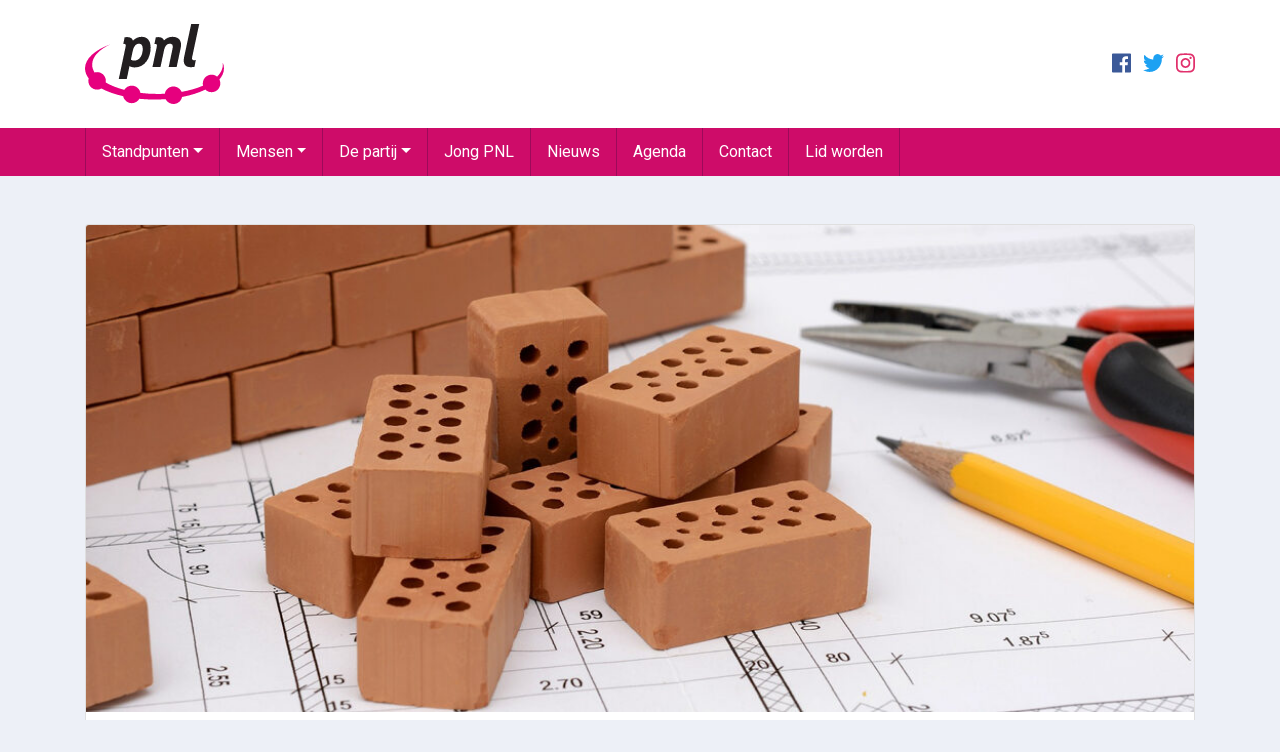

--- FILE ---
content_type: text/html; charset=UTF-8
request_url: https://www.pnllaarbeek.nl/nieuws/thema-avond-wonen-in-laarbeek/
body_size: 10667
content:
<!doctype html>
<html lang="en">

<head>
    <meta charset="utf-8">
    <meta name="viewport" content="width=device-width, initial-scale=1, shrink-to-fit=no">

    <meta name='robots' content='index, follow, max-image-preview:large, max-snippet:-1, max-video-preview:-1' />
	<style>img:is([sizes="auto" i], [sizes^="auto," i]) { contain-intrinsic-size: 3000px 1500px }</style>
	
	<!-- This site is optimized with the Yoast SEO plugin v25.9 - https://yoast.com/wordpress/plugins/seo/ -->
	<title>Thema-avond ‘Wonen in Laarbeek’ - PNL</title>
	<link rel="canonical" href="https://www.pnllaarbeek.nl/nieuws/thema-avond-wonen-in-laarbeek/" />
	<meta property="og:locale" content="nl_NL" />
	<meta property="og:type" content="article" />
	<meta property="og:title" content="Thema-avond ‘Wonen in Laarbeek’ - PNL" />
	<meta property="og:description" content="Tijdens de thematische raadsvergadering ‘Wonen in Laarbeek’ van dinsdagavond 22 juni zijn geen hele bijzondere nieuwe ideeën of meningen naar boven gekomen. De avond startte met een inleiding door woCom over het systeem van woningtoewijzing. Onder andere de (beperkte) wettelijke mogelijkheden hierbij kwamen aan de orde. Hierna was er een toelichting door de verantwoordelijk wethouder [&hellip;]" />
	<meta property="og:url" content="https://www.pnllaarbeek.nl/nieuws/thema-avond-wonen-in-laarbeek/" />
	<meta property="og:site_name" content="PNL" />
	<meta property="article:published_time" content="2021-06-22T20:01:31+00:00" />
	<meta property="article:modified_time" content="2021-06-22T20:02:52+00:00" />
	<meta property="og:image" content="https://www.pnllaarbeek.nl/wp-content/uploads/2021/06/2021-06-22-Wonen.jpg" />
	<meta property="og:image:width" content="1080" />
	<meta property="og:image:height" content="608" />
	<meta property="og:image:type" content="image/jpeg" />
	<meta name="author" content="Ronnie" />
	<meta name="twitter:card" content="summary_large_image" />
	<meta name="twitter:label1" content="Geschreven door" />
	<meta name="twitter:data1" content="Ronnie" />
	<meta name="twitter:label2" content="Geschatte leestijd" />
	<meta name="twitter:data2" content="1 minuut" />
	<script type="application/ld+json" class="yoast-schema-graph">{"@context":"https://schema.org","@graph":[{"@type":"WebPage","@id":"https://www.pnllaarbeek.nl/nieuws/thema-avond-wonen-in-laarbeek/","url":"https://www.pnllaarbeek.nl/nieuws/thema-avond-wonen-in-laarbeek/","name":"Thema-avond ‘Wonen in Laarbeek’ - PNL","isPartOf":{"@id":"https://www.pnllaarbeek.nl/#website"},"primaryImageOfPage":{"@id":"https://www.pnllaarbeek.nl/nieuws/thema-avond-wonen-in-laarbeek/#primaryimage"},"image":{"@id":"https://www.pnllaarbeek.nl/nieuws/thema-avond-wonen-in-laarbeek/#primaryimage"},"thumbnailUrl":"https://www.pnllaarbeek.nl/wp-content/uploads/2021/06/2021-06-22-Wonen.jpg","datePublished":"2021-06-22T20:01:31+00:00","dateModified":"2021-06-22T20:02:52+00:00","author":{"@id":"https://www.pnllaarbeek.nl/#/schema/person/a9c5c69226447de6e5cc556491b96c64"},"breadcrumb":{"@id":"https://www.pnllaarbeek.nl/nieuws/thema-avond-wonen-in-laarbeek/#breadcrumb"},"inLanguage":"nl-NL","potentialAction":[{"@type":"ReadAction","target":["https://www.pnllaarbeek.nl/nieuws/thema-avond-wonen-in-laarbeek/"]}]},{"@type":"ImageObject","inLanguage":"nl-NL","@id":"https://www.pnllaarbeek.nl/nieuws/thema-avond-wonen-in-laarbeek/#primaryimage","url":"https://www.pnllaarbeek.nl/wp-content/uploads/2021/06/2021-06-22-Wonen.jpg","contentUrl":"https://www.pnllaarbeek.nl/wp-content/uploads/2021/06/2021-06-22-Wonen.jpg","width":1080,"height":608},{"@type":"BreadcrumbList","@id":"https://www.pnllaarbeek.nl/nieuws/thema-avond-wonen-in-laarbeek/#breadcrumb","itemListElement":[{"@type":"ListItem","position":1,"name":"Home","item":"https://www.pnllaarbeek.nl/"},{"@type":"ListItem","position":2,"name":"Nieuws","item":"https://www.pnllaarbeek.nl/nieuws/"},{"@type":"ListItem","position":3,"name":"Thema-avond ‘Wonen in Laarbeek’"}]},{"@type":"WebSite","@id":"https://www.pnllaarbeek.nl/#website","url":"https://www.pnllaarbeek.nl/","name":"PNL","description":"Vier kernen, één partij","potentialAction":[{"@type":"SearchAction","target":{"@type":"EntryPoint","urlTemplate":"https://www.pnllaarbeek.nl/?s={search_term_string}"},"query-input":{"@type":"PropertyValueSpecification","valueRequired":true,"valueName":"search_term_string"}}],"inLanguage":"nl-NL"},{"@type":"Person","@id":"https://www.pnllaarbeek.nl/#/schema/person/a9c5c69226447de6e5cc556491b96c64","name":"Ronnie","image":{"@type":"ImageObject","inLanguage":"nl-NL","@id":"https://www.pnllaarbeek.nl/#/schema/person/image/","url":"https://secure.gravatar.com/avatar/25736b3179af423ede6bd058a44dcb35fcbcc18ae4952e8e68abf62595bf01e4?s=96&d=mm&r=g","contentUrl":"https://secure.gravatar.com/avatar/25736b3179af423ede6bd058a44dcb35fcbcc18ae4952e8e68abf62595bf01e4?s=96&d=mm&r=g","caption":"Ronnie"}}]}</script>
	<!-- / Yoast SEO plugin. -->


<link rel='dns-prefetch' href='//www.googletagmanager.com' />
<link rel='dns-prefetch' href='//use.fontawesome.com' />
<link rel='dns-prefetch' href='//cdnjs.cloudflare.com' />
<link rel='dns-prefetch' href='//fonts.googleapis.com' />
<link rel="alternate" type="application/rss+xml" title="PNL &raquo; Thema-avond ‘Wonen in Laarbeek’ reacties feed" href="https://www.pnllaarbeek.nl/nieuws/thema-avond-wonen-in-laarbeek/feed/" />
<script type="text/javascript">
/* <![CDATA[ */
window._wpemojiSettings = {"baseUrl":"https:\/\/s.w.org\/images\/core\/emoji\/16.0.1\/72x72\/","ext":".png","svgUrl":"https:\/\/s.w.org\/images\/core\/emoji\/16.0.1\/svg\/","svgExt":".svg","source":{"concatemoji":"https:\/\/www.pnllaarbeek.nl\/wp-includes\/js\/wp-emoji-release.min.js?ver=6.8.3"}};
/*! This file is auto-generated */
!function(s,n){var o,i,e;function c(e){try{var t={supportTests:e,timestamp:(new Date).valueOf()};sessionStorage.setItem(o,JSON.stringify(t))}catch(e){}}function p(e,t,n){e.clearRect(0,0,e.canvas.width,e.canvas.height),e.fillText(t,0,0);var t=new Uint32Array(e.getImageData(0,0,e.canvas.width,e.canvas.height).data),a=(e.clearRect(0,0,e.canvas.width,e.canvas.height),e.fillText(n,0,0),new Uint32Array(e.getImageData(0,0,e.canvas.width,e.canvas.height).data));return t.every(function(e,t){return e===a[t]})}function u(e,t){e.clearRect(0,0,e.canvas.width,e.canvas.height),e.fillText(t,0,0);for(var n=e.getImageData(16,16,1,1),a=0;a<n.data.length;a++)if(0!==n.data[a])return!1;return!0}function f(e,t,n,a){switch(t){case"flag":return n(e,"\ud83c\udff3\ufe0f\u200d\u26a7\ufe0f","\ud83c\udff3\ufe0f\u200b\u26a7\ufe0f")?!1:!n(e,"\ud83c\udde8\ud83c\uddf6","\ud83c\udde8\u200b\ud83c\uddf6")&&!n(e,"\ud83c\udff4\udb40\udc67\udb40\udc62\udb40\udc65\udb40\udc6e\udb40\udc67\udb40\udc7f","\ud83c\udff4\u200b\udb40\udc67\u200b\udb40\udc62\u200b\udb40\udc65\u200b\udb40\udc6e\u200b\udb40\udc67\u200b\udb40\udc7f");case"emoji":return!a(e,"\ud83e\udedf")}return!1}function g(e,t,n,a){var r="undefined"!=typeof WorkerGlobalScope&&self instanceof WorkerGlobalScope?new OffscreenCanvas(300,150):s.createElement("canvas"),o=r.getContext("2d",{willReadFrequently:!0}),i=(o.textBaseline="top",o.font="600 32px Arial",{});return e.forEach(function(e){i[e]=t(o,e,n,a)}),i}function t(e){var t=s.createElement("script");t.src=e,t.defer=!0,s.head.appendChild(t)}"undefined"!=typeof Promise&&(o="wpEmojiSettingsSupports",i=["flag","emoji"],n.supports={everything:!0,everythingExceptFlag:!0},e=new Promise(function(e){s.addEventListener("DOMContentLoaded",e,{once:!0})}),new Promise(function(t){var n=function(){try{var e=JSON.parse(sessionStorage.getItem(o));if("object"==typeof e&&"number"==typeof e.timestamp&&(new Date).valueOf()<e.timestamp+604800&&"object"==typeof e.supportTests)return e.supportTests}catch(e){}return null}();if(!n){if("undefined"!=typeof Worker&&"undefined"!=typeof OffscreenCanvas&&"undefined"!=typeof URL&&URL.createObjectURL&&"undefined"!=typeof Blob)try{var e="postMessage("+g.toString()+"("+[JSON.stringify(i),f.toString(),p.toString(),u.toString()].join(",")+"));",a=new Blob([e],{type:"text/javascript"}),r=new Worker(URL.createObjectURL(a),{name:"wpTestEmojiSupports"});return void(r.onmessage=function(e){c(n=e.data),r.terminate(),t(n)})}catch(e){}c(n=g(i,f,p,u))}t(n)}).then(function(e){for(var t in e)n.supports[t]=e[t],n.supports.everything=n.supports.everything&&n.supports[t],"flag"!==t&&(n.supports.everythingExceptFlag=n.supports.everythingExceptFlag&&n.supports[t]);n.supports.everythingExceptFlag=n.supports.everythingExceptFlag&&!n.supports.flag,n.DOMReady=!1,n.readyCallback=function(){n.DOMReady=!0}}).then(function(){return e}).then(function(){var e;n.supports.everything||(n.readyCallback(),(e=n.source||{}).concatemoji?t(e.concatemoji):e.wpemoji&&e.twemoji&&(t(e.twemoji),t(e.wpemoji)))}))}((window,document),window._wpemojiSettings);
/* ]]> */
</script>
<style id='wp-emoji-styles-inline-css' type='text/css'>

	img.wp-smiley, img.emoji {
		display: inline !important;
		border: none !important;
		box-shadow: none !important;
		height: 1em !important;
		width: 1em !important;
		margin: 0 0.07em !important;
		vertical-align: -0.1em !important;
		background: none !important;
		padding: 0 !important;
	}
</style>
<link rel='stylesheet' id='wp-block-library-css' href='https://www.pnllaarbeek.nl/wp-includes/css/dist/block-library/style.min.css?ver=6.8.3' type='text/css' media='all' />
<style id='classic-theme-styles-inline-css' type='text/css'>
/*! This file is auto-generated */
.wp-block-button__link{color:#fff;background-color:#32373c;border-radius:9999px;box-shadow:none;text-decoration:none;padding:calc(.667em + 2px) calc(1.333em + 2px);font-size:1.125em}.wp-block-file__button{background:#32373c;color:#fff;text-decoration:none}
</style>
<style id='global-styles-inline-css' type='text/css'>
:root{--wp--preset--aspect-ratio--square: 1;--wp--preset--aspect-ratio--4-3: 4/3;--wp--preset--aspect-ratio--3-4: 3/4;--wp--preset--aspect-ratio--3-2: 3/2;--wp--preset--aspect-ratio--2-3: 2/3;--wp--preset--aspect-ratio--16-9: 16/9;--wp--preset--aspect-ratio--9-16: 9/16;--wp--preset--color--black: #000000;--wp--preset--color--cyan-bluish-gray: #abb8c3;--wp--preset--color--white: #ffffff;--wp--preset--color--pale-pink: #f78da7;--wp--preset--color--vivid-red: #cf2e2e;--wp--preset--color--luminous-vivid-orange: #ff6900;--wp--preset--color--luminous-vivid-amber: #fcb900;--wp--preset--color--light-green-cyan: #7bdcb5;--wp--preset--color--vivid-green-cyan: #00d084;--wp--preset--color--pale-cyan-blue: #8ed1fc;--wp--preset--color--vivid-cyan-blue: #0693e3;--wp--preset--color--vivid-purple: #9b51e0;--wp--preset--gradient--vivid-cyan-blue-to-vivid-purple: linear-gradient(135deg,rgba(6,147,227,1) 0%,rgb(155,81,224) 100%);--wp--preset--gradient--light-green-cyan-to-vivid-green-cyan: linear-gradient(135deg,rgb(122,220,180) 0%,rgb(0,208,130) 100%);--wp--preset--gradient--luminous-vivid-amber-to-luminous-vivid-orange: linear-gradient(135deg,rgba(252,185,0,1) 0%,rgba(255,105,0,1) 100%);--wp--preset--gradient--luminous-vivid-orange-to-vivid-red: linear-gradient(135deg,rgba(255,105,0,1) 0%,rgb(207,46,46) 100%);--wp--preset--gradient--very-light-gray-to-cyan-bluish-gray: linear-gradient(135deg,rgb(238,238,238) 0%,rgb(169,184,195) 100%);--wp--preset--gradient--cool-to-warm-spectrum: linear-gradient(135deg,rgb(74,234,220) 0%,rgb(151,120,209) 20%,rgb(207,42,186) 40%,rgb(238,44,130) 60%,rgb(251,105,98) 80%,rgb(254,248,76) 100%);--wp--preset--gradient--blush-light-purple: linear-gradient(135deg,rgb(255,206,236) 0%,rgb(152,150,240) 100%);--wp--preset--gradient--blush-bordeaux: linear-gradient(135deg,rgb(254,205,165) 0%,rgb(254,45,45) 50%,rgb(107,0,62) 100%);--wp--preset--gradient--luminous-dusk: linear-gradient(135deg,rgb(255,203,112) 0%,rgb(199,81,192) 50%,rgb(65,88,208) 100%);--wp--preset--gradient--pale-ocean: linear-gradient(135deg,rgb(255,245,203) 0%,rgb(182,227,212) 50%,rgb(51,167,181) 100%);--wp--preset--gradient--electric-grass: linear-gradient(135deg,rgb(202,248,128) 0%,rgb(113,206,126) 100%);--wp--preset--gradient--midnight: linear-gradient(135deg,rgb(2,3,129) 0%,rgb(40,116,252) 100%);--wp--preset--font-size--small: 13px;--wp--preset--font-size--medium: 20px;--wp--preset--font-size--large: 36px;--wp--preset--font-size--x-large: 42px;--wp--preset--spacing--20: 0.44rem;--wp--preset--spacing--30: 0.67rem;--wp--preset--spacing--40: 1rem;--wp--preset--spacing--50: 1.5rem;--wp--preset--spacing--60: 2.25rem;--wp--preset--spacing--70: 3.38rem;--wp--preset--spacing--80: 5.06rem;--wp--preset--shadow--natural: 6px 6px 9px rgba(0, 0, 0, 0.2);--wp--preset--shadow--deep: 12px 12px 50px rgba(0, 0, 0, 0.4);--wp--preset--shadow--sharp: 6px 6px 0px rgba(0, 0, 0, 0.2);--wp--preset--shadow--outlined: 6px 6px 0px -3px rgba(255, 255, 255, 1), 6px 6px rgba(0, 0, 0, 1);--wp--preset--shadow--crisp: 6px 6px 0px rgba(0, 0, 0, 1);}:where(.is-layout-flex){gap: 0.5em;}:where(.is-layout-grid){gap: 0.5em;}body .is-layout-flex{display: flex;}.is-layout-flex{flex-wrap: wrap;align-items: center;}.is-layout-flex > :is(*, div){margin: 0;}body .is-layout-grid{display: grid;}.is-layout-grid > :is(*, div){margin: 0;}:where(.wp-block-columns.is-layout-flex){gap: 2em;}:where(.wp-block-columns.is-layout-grid){gap: 2em;}:where(.wp-block-post-template.is-layout-flex){gap: 1.25em;}:where(.wp-block-post-template.is-layout-grid){gap: 1.25em;}.has-black-color{color: var(--wp--preset--color--black) !important;}.has-cyan-bluish-gray-color{color: var(--wp--preset--color--cyan-bluish-gray) !important;}.has-white-color{color: var(--wp--preset--color--white) !important;}.has-pale-pink-color{color: var(--wp--preset--color--pale-pink) !important;}.has-vivid-red-color{color: var(--wp--preset--color--vivid-red) !important;}.has-luminous-vivid-orange-color{color: var(--wp--preset--color--luminous-vivid-orange) !important;}.has-luminous-vivid-amber-color{color: var(--wp--preset--color--luminous-vivid-amber) !important;}.has-light-green-cyan-color{color: var(--wp--preset--color--light-green-cyan) !important;}.has-vivid-green-cyan-color{color: var(--wp--preset--color--vivid-green-cyan) !important;}.has-pale-cyan-blue-color{color: var(--wp--preset--color--pale-cyan-blue) !important;}.has-vivid-cyan-blue-color{color: var(--wp--preset--color--vivid-cyan-blue) !important;}.has-vivid-purple-color{color: var(--wp--preset--color--vivid-purple) !important;}.has-black-background-color{background-color: var(--wp--preset--color--black) !important;}.has-cyan-bluish-gray-background-color{background-color: var(--wp--preset--color--cyan-bluish-gray) !important;}.has-white-background-color{background-color: var(--wp--preset--color--white) !important;}.has-pale-pink-background-color{background-color: var(--wp--preset--color--pale-pink) !important;}.has-vivid-red-background-color{background-color: var(--wp--preset--color--vivid-red) !important;}.has-luminous-vivid-orange-background-color{background-color: var(--wp--preset--color--luminous-vivid-orange) !important;}.has-luminous-vivid-amber-background-color{background-color: var(--wp--preset--color--luminous-vivid-amber) !important;}.has-light-green-cyan-background-color{background-color: var(--wp--preset--color--light-green-cyan) !important;}.has-vivid-green-cyan-background-color{background-color: var(--wp--preset--color--vivid-green-cyan) !important;}.has-pale-cyan-blue-background-color{background-color: var(--wp--preset--color--pale-cyan-blue) !important;}.has-vivid-cyan-blue-background-color{background-color: var(--wp--preset--color--vivid-cyan-blue) !important;}.has-vivid-purple-background-color{background-color: var(--wp--preset--color--vivid-purple) !important;}.has-black-border-color{border-color: var(--wp--preset--color--black) !important;}.has-cyan-bluish-gray-border-color{border-color: var(--wp--preset--color--cyan-bluish-gray) !important;}.has-white-border-color{border-color: var(--wp--preset--color--white) !important;}.has-pale-pink-border-color{border-color: var(--wp--preset--color--pale-pink) !important;}.has-vivid-red-border-color{border-color: var(--wp--preset--color--vivid-red) !important;}.has-luminous-vivid-orange-border-color{border-color: var(--wp--preset--color--luminous-vivid-orange) !important;}.has-luminous-vivid-amber-border-color{border-color: var(--wp--preset--color--luminous-vivid-amber) !important;}.has-light-green-cyan-border-color{border-color: var(--wp--preset--color--light-green-cyan) !important;}.has-vivid-green-cyan-border-color{border-color: var(--wp--preset--color--vivid-green-cyan) !important;}.has-pale-cyan-blue-border-color{border-color: var(--wp--preset--color--pale-cyan-blue) !important;}.has-vivid-cyan-blue-border-color{border-color: var(--wp--preset--color--vivid-cyan-blue) !important;}.has-vivid-purple-border-color{border-color: var(--wp--preset--color--vivid-purple) !important;}.has-vivid-cyan-blue-to-vivid-purple-gradient-background{background: var(--wp--preset--gradient--vivid-cyan-blue-to-vivid-purple) !important;}.has-light-green-cyan-to-vivid-green-cyan-gradient-background{background: var(--wp--preset--gradient--light-green-cyan-to-vivid-green-cyan) !important;}.has-luminous-vivid-amber-to-luminous-vivid-orange-gradient-background{background: var(--wp--preset--gradient--luminous-vivid-amber-to-luminous-vivid-orange) !important;}.has-luminous-vivid-orange-to-vivid-red-gradient-background{background: var(--wp--preset--gradient--luminous-vivid-orange-to-vivid-red) !important;}.has-very-light-gray-to-cyan-bluish-gray-gradient-background{background: var(--wp--preset--gradient--very-light-gray-to-cyan-bluish-gray) !important;}.has-cool-to-warm-spectrum-gradient-background{background: var(--wp--preset--gradient--cool-to-warm-spectrum) !important;}.has-blush-light-purple-gradient-background{background: var(--wp--preset--gradient--blush-light-purple) !important;}.has-blush-bordeaux-gradient-background{background: var(--wp--preset--gradient--blush-bordeaux) !important;}.has-luminous-dusk-gradient-background{background: var(--wp--preset--gradient--luminous-dusk) !important;}.has-pale-ocean-gradient-background{background: var(--wp--preset--gradient--pale-ocean) !important;}.has-electric-grass-gradient-background{background: var(--wp--preset--gradient--electric-grass) !important;}.has-midnight-gradient-background{background: var(--wp--preset--gradient--midnight) !important;}.has-small-font-size{font-size: var(--wp--preset--font-size--small) !important;}.has-medium-font-size{font-size: var(--wp--preset--font-size--medium) !important;}.has-large-font-size{font-size: var(--wp--preset--font-size--large) !important;}.has-x-large-font-size{font-size: var(--wp--preset--font-size--x-large) !important;}
:where(.wp-block-post-template.is-layout-flex){gap: 1.25em;}:where(.wp-block-post-template.is-layout-grid){gap: 1.25em;}
:where(.wp-block-columns.is-layout-flex){gap: 2em;}:where(.wp-block-columns.is-layout-grid){gap: 2em;}
:root :where(.wp-block-pullquote){font-size: 1.5em;line-height: 1.6;}
</style>
<link rel='stylesheet' id='contact-form-7-css' href='https://www.pnllaarbeek.nl/wp-content/plugins/contact-form-7/includes/css/styles.css?ver=6.1.1' type='text/css' media='all' />
<link rel='stylesheet' id='google-fonts-css' href='https://fonts.googleapis.com/css?family=Montserrat%3A400%2C400i%2C700%2C700i%7CRoboto%3A400%2C400i%2C700%2C700i&#038;ver=6.8.3' type='text/css' media='all' />
<link rel='stylesheet' id='bootstrap-css-css' href='https://cdnjs.cloudflare.com/ajax/libs/twitter-bootstrap/4.0.0/css/bootstrap.min.css?ver=4.0.0' type='text/css' media='all' />
<link rel='stylesheet' id='theme-css-css' href='https://www.pnllaarbeek.nl/wp-content/themes/pnl/style.css?ver=13072019' type='text/css' media='all' />

<!-- Google tag (gtag.js) snippet toegevoegd door Site Kit -->
<!-- Google Analytics snippet toegevoegd door Site Kit -->
<script type="text/javascript" src="https://www.googletagmanager.com/gtag/js?id=GT-K58Q5NH" id="google_gtagjs-js" async></script>
<script type="text/javascript" id="google_gtagjs-js-after">
/* <![CDATA[ */
window.dataLayer = window.dataLayer || [];function gtag(){dataLayer.push(arguments);}
gtag("set","linker",{"domains":["www.pnllaarbeek.nl"]});
gtag("js", new Date());
gtag("set", "developer_id.dZTNiMT", true);
gtag("config", "GT-K58Q5NH");
 window._googlesitekit = window._googlesitekit || {}; window._googlesitekit.throttledEvents = []; window._googlesitekit.gtagEvent = (name, data) => { var key = JSON.stringify( { name, data } ); if ( !! window._googlesitekit.throttledEvents[ key ] ) { return; } window._googlesitekit.throttledEvents[ key ] = true; setTimeout( () => { delete window._googlesitekit.throttledEvents[ key ]; }, 5 ); gtag( "event", name, { ...data, event_source: "site-kit" } ); }; 
/* ]]> */
</script>
<script type="text/javascript" src="https://www.pnllaarbeek.nl/wp-includes/js/jquery/jquery.min.js?ver=3.7.1" id="jquery-core-js"></script>
<script type="text/javascript" src="https://www.pnllaarbeek.nl/wp-includes/js/jquery/jquery-migrate.min.js?ver=3.4.1" id="jquery-migrate-js"></script>
<link rel="https://api.w.org/" href="https://www.pnllaarbeek.nl/wp-json/" /><link rel="alternate" title="JSON" type="application/json" href="https://www.pnllaarbeek.nl/wp-json/wp/v2/posts/2776" /><link rel="EditURI" type="application/rsd+xml" title="RSD" href="https://www.pnllaarbeek.nl/xmlrpc.php?rsd" />
<meta name="generator" content="WordPress 6.8.3" />
<link rel='shortlink' href='https://www.pnllaarbeek.nl/?p=2776' />
<link rel="alternate" title="oEmbed (JSON)" type="application/json+oembed" href="https://www.pnllaarbeek.nl/wp-json/oembed/1.0/embed?url=https%3A%2F%2Fwww.pnllaarbeek.nl%2Fnieuws%2Fthema-avond-wonen-in-laarbeek%2F" />
<link rel="alternate" title="oEmbed (XML)" type="text/xml+oembed" href="https://www.pnllaarbeek.nl/wp-json/oembed/1.0/embed?url=https%3A%2F%2Fwww.pnllaarbeek.nl%2Fnieuws%2Fthema-avond-wonen-in-laarbeek%2F&#038;format=xml" />
<meta name="generator" content="Site Kit by Google 1.165.0" /><link rel="icon" href="https://www.pnllaarbeek.nl/wp-content/uploads/2021/11/cropped-pnl-favicon-32x32.png" sizes="32x32" />
<link rel="icon" href="https://www.pnllaarbeek.nl/wp-content/uploads/2021/11/cropped-pnl-favicon-192x192.png" sizes="192x192" />
<link rel="apple-touch-icon" href="https://www.pnllaarbeek.nl/wp-content/uploads/2021/11/cropped-pnl-favicon-180x180.png" />
<meta name="msapplication-TileImage" content="https://www.pnllaarbeek.nl/wp-content/uploads/2021/11/cropped-pnl-favicon-270x270.png" />
				<style type="text/css" id="c4wp-checkout-css">
					.woocommerce-checkout .c4wp_captcha_field {
						margin-bottom: 10px;
						margin-top: 15px;
						position: relative;
						display: inline-block;
					}
				</style>
							<style type="text/css" id="c4wp-v3-lp-form-css">
				.login #login, .login #lostpasswordform {
					min-width: 350px !important;
				}
				.wpforms-field-c4wp iframe {
					width: 100% !important;
				}
			</style>
			</head>

<body class="wp-singular post-template-default single single-post postid-2776 single-format-standard wp-theme-pnl">

    <header id="header">

        <div class="container">
            <div class="row justify-content-between align-items-center py-4">
                <div class="col-auto">
                    <a class="logo" href="https://www.pnllaarbeek.nl">
                        <img src="https://www.pnllaarbeek.nl/wp-content/themes/pnl/images/logo.svg" alt="PNL">
                    </a>
                </div>
                <div class="col-auto">
                    <a href="https://www.facebook.com/PartijNieuwLaarbeek/" target="_blank" class="icon-facebook"><i class="fab fa-facebook fa-lg"></i></a>
                    <a href="https://twitter.com/pnllaarbeek" target="_blank" class="icon-twitter ml-2"><i class="fab fa-twitter fa-lg"></i></a>
                    <a href="https://www.instagram.com/pnllaarbeek/" target="_blank" class="icon-instagram ml-2"><i class="fab fa-instagram fa-lg"></i></a>
                </div>
            </div>
        </div>
    
        <nav class="navbar navbar-expand-lg navbar-light bg-primary p-0">
            <div class="container">
                
                <button class="navbar-toggler d-block d-lg-none ml-auto" type="button" data-toggle="collapse" data-target="#main-menu"><i class="fas fa-bars"></i></button>
                
                <div id="main-menu" class="collapse navbar-collapse"><ul id="menu-hoofdmenu" class="nav navbar-nav"><li itemscope="itemscope" itemtype="https://www.schema.org/SiteNavigationElement" id="menu-item-3227" class="menu-item menu-item-type-custom menu-item-object-custom menu-item-has-children menu-item-3227 nav-item dropdown"><a title="Standpunten" href="#" data-toggle="dropdown" aria-haspopup="true" aria-expanded="false" class="dropdown-toggle nav-link" id="menu-item-dropdown-3227">Standpunten</a>
<ul class="dropdown-menu" aria-labelledby="menu-item-dropdown-3227" role="menu">
	<li itemscope="itemscope" itemtype="https://www.schema.org/SiteNavigationElement" id="menu-item-80" class="menu-item menu-item-type-post_type menu-item-object-page menu-item-80 nav-item"><a title="Verkiezingsprogramma" href="https://www.pnllaarbeek.nl/verkiezingsprogramma/" class="dropdown-item">Verkiezingsprogramma</a></li>
	<li itemscope="itemscope" itemtype="https://www.schema.org/SiteNavigationElement" id="menu-item-3228" class="menu-item menu-item-type-post_type menu-item-object-page menu-item-3228 nav-item"><a title="Kandidaten" href="https://www.pnllaarbeek.nl/kandidaten/" class="dropdown-item">Kandidaten</a></li>
</ul>
</li>
<li itemscope="itemscope" itemtype="https://www.schema.org/SiteNavigationElement" id="menu-item-516" class="menu-item menu-item-type-custom menu-item-object-custom menu-item-has-children menu-item-516 nav-item dropdown"><a title="Mensen" href="#" data-toggle="dropdown" aria-haspopup="true" aria-expanded="false" class="dropdown-toggle nav-link" id="menu-item-dropdown-516">Mensen</a>
<ul class="dropdown-menu" aria-labelledby="menu-item-dropdown-516" role="menu">
	<li itemscope="itemscope" itemtype="https://www.schema.org/SiteNavigationElement" id="menu-item-160" class="menu-item menu-item-type-post_type menu-item-object-page menu-item-160 nav-item"><a title="Raadsleden" href="https://www.pnllaarbeek.nl/raadsleden/" class="dropdown-item">Raadsleden</a></li>
	<li itemscope="itemscope" itemtype="https://www.schema.org/SiteNavigationElement" id="menu-item-159" class="menu-item menu-item-type-post_type menu-item-object-page menu-item-159 nav-item"><a title="Burgercommissieleden" href="https://www.pnllaarbeek.nl/burgercommissieleden/" class="dropdown-item">Burgercommissieleden</a></li>
	<li itemscope="itemscope" itemtype="https://www.schema.org/SiteNavigationElement" id="menu-item-3438" class="menu-item menu-item-type-post_type menu-item-object-page menu-item-3438 nav-item"><a title="Wethouder" href="https://www.pnllaarbeek.nl/wethouder/" class="dropdown-item">Wethouder</a></li>
	<li itemscope="itemscope" itemtype="https://www.schema.org/SiteNavigationElement" id="menu-item-154" class="menu-item menu-item-type-post_type menu-item-object-page menu-item-154 nav-item"><a title="Bestuur" href="https://www.pnllaarbeek.nl/bestuur/" class="dropdown-item">Bestuur</a></li>
</ul>
</li>
<li itemscope="itemscope" itemtype="https://www.schema.org/SiteNavigationElement" id="menu-item-173" class="menu-item menu-item-type-custom menu-item-object-custom menu-item-has-children menu-item-173 nav-item dropdown"><a title="De partij" href="#" data-toggle="dropdown" aria-haspopup="true" aria-expanded="false" class="dropdown-toggle nav-link" id="menu-item-dropdown-173">De partij</a>
<ul class="dropdown-menu" aria-labelledby="menu-item-dropdown-173" role="menu">
	<li itemscope="itemscope" itemtype="https://www.schema.org/SiteNavigationElement" id="menu-item-175" class="menu-item menu-item-type-post_type menu-item-object-page menu-item-175 nav-item"><a title="Over de partij" href="https://www.pnllaarbeek.nl/over-de-partij/" class="dropdown-item">Over de partij</a></li>
	<li itemscope="itemscope" itemtype="https://www.schema.org/SiteNavigationElement" id="menu-item-43" class="menu-item menu-item-type-post_type menu-item-object-page menu-item-43 nav-item"><a title="Wat doen we?" href="https://www.pnllaarbeek.nl/wat-doen-we/" class="dropdown-item">Wat doen we?</a></li>
	<li itemscope="itemscope" itemtype="https://www.schema.org/SiteNavigationElement" id="menu-item-515" class="menu-item menu-item-type-post_type menu-item-object-page menu-item-515 nav-item"><a title="Historie" href="https://www.pnllaarbeek.nl/historie/" class="dropdown-item">Historie</a></li>
	<li itemscope="itemscope" itemtype="https://www.schema.org/SiteNavigationElement" id="menu-item-521" class="menu-item menu-item-type-post_type menu-item-object-page menu-item-521 nav-item"><a title="ANBI-status" href="https://www.pnllaarbeek.nl/anbi-status/" class="dropdown-item">ANBI-status</a></li>
</ul>
</li>
<li itemscope="itemscope" itemtype="https://www.schema.org/SiteNavigationElement" id="menu-item-1515" class="menu-item menu-item-type-post_type menu-item-object-page menu-item-1515 nav-item"><a title="Jong PNL" href="https://www.pnllaarbeek.nl/jong-pnl/" class="nav-link">Jong PNL</a></li>
<li itemscope="itemscope" itemtype="https://www.schema.org/SiteNavigationElement" id="menu-item-41" class="menu-item menu-item-type-post_type menu-item-object-page current_page_parent menu-item-41 nav-item"><a title="Nieuws" href="https://www.pnllaarbeek.nl/nieuws/" class="nav-link">Nieuws</a></li>
<li itemscope="itemscope" itemtype="https://www.schema.org/SiteNavigationElement" id="menu-item-42" class="menu-item menu-item-type-post_type menu-item-object-page menu-item-42 nav-item"><a title="Agenda" href="https://www.pnllaarbeek.nl/agenda/" class="nav-link">Agenda</a></li>
<li itemscope="itemscope" itemtype="https://www.schema.org/SiteNavigationElement" id="menu-item-14" class="menu-item menu-item-type-post_type menu-item-object-page menu-item-14 nav-item"><a title="Contact" href="https://www.pnllaarbeek.nl/contact/" class="nav-link">Contact</a></li>
<li itemscope="itemscope" itemtype="https://www.schema.org/SiteNavigationElement" id="menu-item-47" class="menu-item menu-item-type-post_type menu-item-object-page menu-item-47 nav-item"><a title="Lid worden" href="https://www.pnllaarbeek.nl/lid-worden/" class="nav-link">Lid worden</a></li>
</ul></div>                
            </div>
        </nav>
        
    </header>
<main id="main">
    <div class="container py-5">
    
        <div class="card">
            <img class="card-img-top" src="https://www.pnllaarbeek.nl/wp-content/uploads/2021/06/2021-06-22-Wonen-1080x475.jpg">
            <div class="card-body">

                                        
                        <h1 class="mt-0">Thema-avond ‘Wonen in Laarbeek’</h1>
                        <p><small><i>22 juni 2021</i></small></p>
                        <p>Tijdens de thematische raadsvergadering ‘Wonen in Laarbeek’ van dinsdagavond 22 juni zijn geen hele bijzondere nieuwe ideeën of meningen naar boven gekomen. De avond startte met een inleiding door woCom over het systeem van woningtoewijzing. Onder andere de (beperkte) wettelijke mogelijkheden hierbij kwamen aan de orde.</p>
<p>Hierna was er een toelichting door de verantwoordelijk wethouder over de prestatieafspraken die voor de periode van 2017 – 2025 met woCom zijn gemaakt. Het aantal afgesproken extra sociale huurwoningen wat in deze periode gebouwd zou moeten worden is 170. Op dit moment zijn er 26 nog in uitvoering en moeten 90 woningen nog gerealiseerd worden.</p>
<p>Vervolgens konden alle partijen input geven over een 4-tal discussiepunten: Bouwen voor wie, welke doelgroep? Willen we bepaalde woonvormen stimuleren en/of uitsluiten en zo ja welke? Op welke wijze kunnen we bevorderen dat bestaande woningen levensloop bestendig worden gemaakt? Voorrang transformatie/woningsplitsing ten opzichte van nieuwbouw?</p>
<p>De bijeenkomst kon live bekeken worden en is nu nog terug te bekijken: <a href="https://channel.royalcast.com/laarbeek/#!/laarbeek/20210622_1">https://channel.royalcast.com/laarbeek/#!/laarbeek/20210622_1</a></p>
                        
                        <a href="https://www.pnllaarbeek.nl/nieuws/" class="btn btn-outline-primary">Terug naar het overzicht</a>
              
                                                
            </div>
        </div>
    
    </div>
</main>


    
        <div class="container">
                    
            <div id="newsletter-signup" class="card bg-primary text-white">
                <div class="card-body">
                    <h2 class="mt-0">Nieuwsbrief</h2>
                    <p>Wilt u graag op de hoogte blijven van PNL? Met onze digitale nieuwsbrief ontvangt u automatisch aan het eind van iedere maand een overzicht van onze nieuwsberichten.</p>
                      
  
  <div class="
    mailpoet_form_popup_overlay
      "></div>
  <div
    id="mailpoet_form_2"
    class="
      mailpoet_form
      mailpoet_form_php
      mailpoet_form_position_
      mailpoet_form_animation_
    "
      >

    <style type="text/css">
     #mailpoet_form_2 .mailpoet_form {  }
#mailpoet_form_2 .mailpoet_paragraph { line-height: 20px; }
#mailpoet_form_2 .mailpoet_segment_label, #mailpoet_form_2 .mailpoet_text_label, #mailpoet_form_2 .mailpoet_textarea_label, #mailpoet_form_2 .mailpoet_select_label, #mailpoet_form_2 .mailpoet_radio_label, #mailpoet_form_2 .mailpoet_checkbox_label, #mailpoet_form_2 .mailpoet_list_label, #mailpoet_form_2 .mailpoet_date_label { display: block; font-weight: bold; }
#mailpoet_form_2 .mailpoet_text, #mailpoet_form_2 .mailpoet_textarea, #mailpoet_form_2 .mailpoet_select, #mailpoet_form_2 .mailpoet_date_month, #mailpoet_form_2 .mailpoet_date_day, #mailpoet_form_2 .mailpoet_date_year, #mailpoet_form_2 .mailpoet_date { display: block; }
#mailpoet_form_2 .mailpoet_text, #mailpoet_form_2 .mailpoet_textarea { width: 200px; }
#mailpoet_form_2 .mailpoet_checkbox {  }
#mailpoet_form_2 .mailpoet_submit input {  }
#mailpoet_form_2 .mailpoet_divider {  }
#mailpoet_form_2 .mailpoet_message {  }
#mailpoet_form_2 .mailpoet_validate_success { font-weight: 600; color: #468847; }
#mailpoet_form_2 .mailpoet_validate_error { color: #b94a48; }
#mailpoet_form_2 .mailpoet_form_loading { width: 30px; text-align: center; line-height: normal; }
#mailpoet_form_2 .mailpoet_form_loading > span { width: 5px; height: 5px; background-color: #5b5b5b; }#mailpoet_form_2{;}#mailpoet_form_2 .mailpoet_message {margin: 0; padding: 0 20px;}#mailpoet_form_2 .mailpoet_paragraph.last {margin-bottom: 0} @media (max-width: 500px) {#mailpoet_form_2 {background-image: none;}} @media (min-width: 500px) {#mailpoet_form_2 .last .mailpoet_paragraph:last-child {margin-bottom: 0}}  @media (max-width: 500px) {#mailpoet_form_2 .mailpoet_form_column:last-child .mailpoet_paragraph:last-child {margin-bottom: 0}} 
    </style>

    <form
      target="_self"
      method="post"
      action="https://www.pnllaarbeek.nl/wp-admin/admin-post.php?action=mailpoet_subscription_form"
      class="mailpoet_form mailpoet_form_form mailpoet_form_php"
      novalidate
      data-delay=""
      data-exit-intent-enabled=""
      data-font-family=""
      data-cookie-expiration-time=""
    >
      <input type="hidden" name="data[form_id]" value="2" />
      <input type="hidden" name="token" value="ba5932c2ea" />
      <input type="hidden" name="api_version" value="v1" />
      <input type="hidden" name="endpoint" value="subscribers" />
      <input type="hidden" name="mailpoet_method" value="subscribe" />

      <label class="mailpoet_hp_email_label" style="display: none !important;">Laat dit veld leeg<input type="email" name="data[email]"/></label><div class="mailpoet_paragraph"><label for="form_email_2" class="mailpoet_text_label"  data-automation-id="form_email_label" >E-mail <span class="mailpoet_required" aria-hidden="true">*</span></label><input type="email" autocomplete="email" class="mailpoet_text" id="form_email_2" name="data[form_field_ZGU3NzlkYTQ3YWJmX2VtYWls]" title="E-mail" value="" data-automation-id="form_email" data-parsley-errors-container=".mailpoet_error_pk6vl" data-parsley-required="true" required aria-required="true" data-parsley-minlength="6" data-parsley-maxlength="150" data-parsley-type-message="Deze waarde moet een geldig e-mailadres zijn." data-parsley-required-message="Dit veld is vereist."/><span class="mailpoet_error_pk6vl"></span></div>
<div class="mailpoet_paragraph"><input type="submit" class="mailpoet_submit" value="Inschrijven!" data-automation-id="subscribe-submit-button" style="border-color:transparent;" /><span class="mailpoet_form_loading"><span class="mailpoet_bounce1"></span><span class="mailpoet_bounce2"></span><span class="mailpoet_bounce3"></span></span></div>

      <div class="mailpoet_message">
        <p class="mailpoet_validate_success"
                style="display:none;"
                >Bedankt voor uw inschrijving! Controleer uw e-mail inbox (of spammap) om uw inschrijving op onze nieuwsbrief te bevestigen.
        </p>
        <p class="mailpoet_validate_error"
                style="display:none;"
                >        </p>
      </div>
    </form>

      </div>

                  </div>
            </div>
        
        </div>
    
    
    <footer id="footer">
        <div class="container py-3">
            <p class="mb-0 text-center"><small>&copy; 2026 PNL - <a href="https://www.pnllaarbeek.nl/privacybeleid/">Privacybeleid</a></small></p>
        </div>
    </footer>
    
    <script type="speculationrules">
{"prefetch":[{"source":"document","where":{"and":[{"href_matches":"\/*"},{"not":{"href_matches":["\/wp-*.php","\/wp-admin\/*","\/wp-content\/uploads\/*","\/wp-content\/*","\/wp-content\/plugins\/*","\/wp-content\/themes\/pnl\/*","\/*\\?(.+)"]}},{"not":{"selector_matches":"a[rel~=\"nofollow\"]"}},{"not":{"selector_matches":".no-prefetch, .no-prefetch a"}}]},"eagerness":"conservative"}]}
</script>
<link rel='stylesheet' id='mailpoet_public-css' href='https://www.pnllaarbeek.nl/wp-content/plugins/mailpoet/assets/dist/css/mailpoet-public.b1f0906e.css?ver=6.8.3' type='text/css' media='all' />
<link rel='stylesheet' id='mailpoet_custom_fonts_0-css' href='https://fonts.googleapis.com/css?family=Abril+FatFace%3A400%2C400i%2C700%2C700i%7CAlegreya%3A400%2C400i%2C700%2C700i%7CAlegreya+Sans%3A400%2C400i%2C700%2C700i%7CAmatic+SC%3A400%2C400i%2C700%2C700i%7CAnonymous+Pro%3A400%2C400i%2C700%2C700i%7CArchitects+Daughter%3A400%2C400i%2C700%2C700i%7CArchivo%3A400%2C400i%2C700%2C700i%7CArchivo+Narrow%3A400%2C400i%2C700%2C700i%7CAsap%3A400%2C400i%2C700%2C700i%7CBarlow%3A400%2C400i%2C700%2C700i%7CBioRhyme%3A400%2C400i%2C700%2C700i%7CBonbon%3A400%2C400i%2C700%2C700i%7CCabin%3A400%2C400i%2C700%2C700i%7CCairo%3A400%2C400i%2C700%2C700i%7CCardo%3A400%2C400i%2C700%2C700i%7CChivo%3A400%2C400i%2C700%2C700i%7CConcert+One%3A400%2C400i%2C700%2C700i%7CCormorant%3A400%2C400i%2C700%2C700i%7CCrimson+Text%3A400%2C400i%2C700%2C700i%7CEczar%3A400%2C400i%2C700%2C700i%7CExo+2%3A400%2C400i%2C700%2C700i%7CFira+Sans%3A400%2C400i%2C700%2C700i%7CFjalla+One%3A400%2C400i%2C700%2C700i%7CFrank+Ruhl+Libre%3A400%2C400i%2C700%2C700i%7CGreat+Vibes%3A400%2C400i%2C700%2C700i&#038;ver=6.8.3' type='text/css' media='all' />
<link rel='stylesheet' id='mailpoet_custom_fonts_1-css' href='https://fonts.googleapis.com/css?family=Heebo%3A400%2C400i%2C700%2C700i%7CIBM+Plex%3A400%2C400i%2C700%2C700i%7CInconsolata%3A400%2C400i%2C700%2C700i%7CIndie+Flower%3A400%2C400i%2C700%2C700i%7CInknut+Antiqua%3A400%2C400i%2C700%2C700i%7CInter%3A400%2C400i%2C700%2C700i%7CKarla%3A400%2C400i%2C700%2C700i%7CLibre+Baskerville%3A400%2C400i%2C700%2C700i%7CLibre+Franklin%3A400%2C400i%2C700%2C700i%7CMontserrat%3A400%2C400i%2C700%2C700i%7CNeuton%3A400%2C400i%2C700%2C700i%7CNotable%3A400%2C400i%2C700%2C700i%7CNothing+You+Could+Do%3A400%2C400i%2C700%2C700i%7CNoto+Sans%3A400%2C400i%2C700%2C700i%7CNunito%3A400%2C400i%2C700%2C700i%7COld+Standard+TT%3A400%2C400i%2C700%2C700i%7COxygen%3A400%2C400i%2C700%2C700i%7CPacifico%3A400%2C400i%2C700%2C700i%7CPoppins%3A400%2C400i%2C700%2C700i%7CProza+Libre%3A400%2C400i%2C700%2C700i%7CPT+Sans%3A400%2C400i%2C700%2C700i%7CPT+Serif%3A400%2C400i%2C700%2C700i%7CRakkas%3A400%2C400i%2C700%2C700i%7CReenie+Beanie%3A400%2C400i%2C700%2C700i%7CRoboto+Slab%3A400%2C400i%2C700%2C700i&#038;ver=6.8.3' type='text/css' media='all' />
<link rel='stylesheet' id='mailpoet_custom_fonts_2-css' href='https://fonts.googleapis.com/css?family=Ropa+Sans%3A400%2C400i%2C700%2C700i%7CRubik%3A400%2C400i%2C700%2C700i%7CShadows+Into+Light%3A400%2C400i%2C700%2C700i%7CSpace+Mono%3A400%2C400i%2C700%2C700i%7CSpectral%3A400%2C400i%2C700%2C700i%7CSue+Ellen+Francisco%3A400%2C400i%2C700%2C700i%7CTitillium+Web%3A400%2C400i%2C700%2C700i%7CUbuntu%3A400%2C400i%2C700%2C700i%7CVarela%3A400%2C400i%2C700%2C700i%7CVollkorn%3A400%2C400i%2C700%2C700i%7CWork+Sans%3A400%2C400i%2C700%2C700i%7CYatra+One%3A400%2C400i%2C700%2C700i&#038;ver=6.8.3' type='text/css' media='all' />
<script type="text/javascript" src="https://www.pnllaarbeek.nl/wp-includes/js/dist/hooks.min.js?ver=4d63a3d491d11ffd8ac6" id="wp-hooks-js"></script>
<script type="text/javascript" src="https://www.pnllaarbeek.nl/wp-includes/js/dist/i18n.min.js?ver=5e580eb46a90c2b997e6" id="wp-i18n-js"></script>
<script type="text/javascript" id="wp-i18n-js-after">
/* <![CDATA[ */
wp.i18n.setLocaleData( { 'text direction\u0004ltr': [ 'ltr' ] } );
/* ]]> */
</script>
<script type="text/javascript" src="https://www.pnllaarbeek.nl/wp-content/plugins/contact-form-7/includes/swv/js/index.js?ver=6.1.1" id="swv-js"></script>
<script type="text/javascript" id="contact-form-7-js-translations">
/* <![CDATA[ */
( function( domain, translations ) {
	var localeData = translations.locale_data[ domain ] || translations.locale_data.messages;
	localeData[""].domain = domain;
	wp.i18n.setLocaleData( localeData, domain );
} )( "contact-form-7", {"translation-revision-date":"2025-08-10 14:21:22+0000","generator":"GlotPress\/4.0.1","domain":"messages","locale_data":{"messages":{"":{"domain":"messages","plural-forms":"nplurals=2; plural=n != 1;","lang":"nl"},"This contact form is placed in the wrong place.":["Dit contactformulier staat op de verkeerde plek."],"Error:":["Fout:"]}},"comment":{"reference":"includes\/js\/index.js"}} );
/* ]]> */
</script>
<script type="text/javascript" id="contact-form-7-js-before">
/* <![CDATA[ */
var wpcf7 = {
    "api": {
        "root": "https:\/\/www.pnllaarbeek.nl\/wp-json\/",
        "namespace": "contact-form-7\/v1"
    },
    "cached": 1
};
/* ]]> */
</script>
<script type="text/javascript" src="https://www.pnllaarbeek.nl/wp-content/plugins/contact-form-7/includes/js/index.js?ver=6.1.1" id="contact-form-7-js"></script>
<script type="text/javascript" src="https://www.pnllaarbeek.nl/wp-content/plugins/google-site-kit/dist/assets/js/googlesitekit-events-provider-contact-form-7-40476021fb6e59177033.js" id="googlesitekit-events-provider-contact-form-7-js" defer></script>
<script type="text/javascript" src="https://use.fontawesome.com/releases/v5.0.2/js/all.js?ver=5.0.2" id="font-awesome-js"></script>
<script type="text/javascript" src="https://cdnjs.cloudflare.com/ajax/libs/jquery/3.2.1/jquery.min.js?ver=3.2.1" id="jquery-3.2.1-js"></script>
<script type="text/javascript" src="https://cdnjs.cloudflare.com/ajax/libs/popper.js/1.12.9/umd/popper.min.js?ver=1.12.9" id="popper-js"></script>
<script type="text/javascript" src="https://cdnjs.cloudflare.com/ajax/libs/twitter-bootstrap/4.0.0/js/bootstrap.min.js?ver=4.0.0" id="bootstrap-js-js"></script>
<script type="text/javascript" src="https://www.pnllaarbeek.nl/wp-content/themes/pnl/js/theme.js?ver=13072019" id="theme-js-js"></script>
<script type="text/javascript" id="mailpoet_public-js-extra">
/* <![CDATA[ */
var MailPoetForm = {"ajax_url":"https:\/\/www.pnllaarbeek.nl\/wp-admin\/admin-ajax.php","is_rtl":"","ajax_common_error_message":"Een fout deed zich voor bij het uitvoeren van een verzoek, probeer het later nogmaals."};
/* ]]> */
</script>
<script type="text/javascript" src="https://www.pnllaarbeek.nl/wp-content/plugins/mailpoet/assets/dist/js/public.js?ver=5.14.3" id="mailpoet_public-js" defer="defer" data-wp-strategy="defer"></script>
 
</body>
</html>

--- FILE ---
content_type: text/css; charset=UTF-8
request_url: https://www.pnllaarbeek.nl/wp-content/themes/pnl/style.css?ver=13072019
body_size: 1449
content:
/*
Theme Name: PNL
Theme URI: https://www.pnllaarbeek.nl
Version: 1.0
Text Domain: pnl
*/

/* =WordPress Core
-------------------------------------------------------------- */
.alignnone {
    margin: 5px 20px 20px 0;
}

.aligncenter,
div.aligncenter {
    display: block;
    margin: 5px auto 5px auto;
}

.alignright {
    float:right;
    margin: 5px 0 20px 20px;
}

.alignleft {
    float: left;
    margin: 5px 20px 20px 0;
}

a img.alignright {
    float: right;
    margin: 5px 0 20px 20px;
}

a img.alignnone {
    margin: 5px 20px 20px 0;
}

a img.alignleft {
    float: left;
    margin: 5px 20px 20px 0;
}

a img.aligncenter {
    display: block;
    margin-left: auto;
    margin-right: auto;
}

.wp-caption {
    background: #fff;
    border: 1px solid #f0f0f0;
    max-width: 96%; /* Image does not overflow the content area */
    padding: 5px 3px 10px;
    text-align: center;
}

.wp-caption.alignnone {
    margin: 5px 20px 20px 0;
}

.wp-caption.alignleft {
    margin: 5px 20px 20px 0;
}

.wp-caption.alignright {
    margin: 5px 0 20px 20px;
}

.wp-caption img {
    border: 0 none;
    height: auto;
    margin: 0;
    max-width: 98.5%;
    padding: 0;
    width: auto;
}

.wp-caption p.wp-caption-text {
    font-size: 11px;
    line-height: 17px;
    margin: 0;
    padding: 0 4px 5px;
}

/* Text meant only for screen readers. */
.screen-reader-text {
	border: 0;
	clip: rect(1px, 1px, 1px, 1px);
	clip-path: inset(50%);
	height: 1px;
	margin: -1px;
	overflow: hidden;
	padding: 0;
	position: absolute !important;
	width: 1px;
	word-wrap: normal !important; /* Many screen reader and browser combinations announce broken words as they would appear visually. */
}

.screen-reader-text:focus {
	background-color: #eee;
	clip: auto !important;
	clip-path: none;
	color: #444;
	display: block;
	font-size: 1em;
	height: auto;
	left: 5px;
	line-height: normal;
	padding: 15px 23px 14px;
	text-decoration: none;
	top: 5px;
	width: auto;
	z-index: 100000;
	/* Above WP toolbar. */
}

/* Custom */

body {
    background-color: #edf0f7;
    font-family: 'Roboto', sans-serif;
}

.h1, .h2, .h3, .h4, .h5, .h6, h1, h2, h3, h4, h5, h6 {
    font-family: 'Montserrat', sans-serif;
    font-weight: 700;
    margin-top: 1em;
    margin-bottom: 1rem;
}

a {
    color: #ce0c69;
}
    
p a {
    border-bottom: 1px solid #ce0c69;
}

a:hover {
    color: #9d0a5a;
    text-decoration: none;
}

p a:hover {
    border-bottom: 1px solid #9d0a5a;
}

img {
    max-width: 100%;
    height: auto;
}

.icon-facebook {
    color: #3b5998;
}

.icon-twitter {
    color: #1da1f2;
}

.icon-instagram {
    color: #e1306c;
}

.bg-primary {
    background-color: #ce0c69!important;
}

.text-primary {
    color: #ce0c69!important;
}

.btn-primary {
    background-color: #CE0C69;
    border-color: #CE0C69;
}

.btn-primary:hover {
    background-color: #B50050;
    border-color: #B50050;
}

.btn-primary:not(:disabled):not(.disabled).active,
.btn-primary:not(:disabled):not(.disabled):active,
.show>.btn-primary.dropdown-toggle {
    background-color: #9B0036;
    border-color: #9B0036;
}

.btn-outline-primary {
    color: #CE0C69;
    border-color: #CE0C69;
}

.btn-outline-primary:hover {
    background-color: #B50050;
    border-color: #B50050;
}

.btn-outline-primary:not(:disabled):not(.disabled).active,
.btn-outline-primary:not(:disabled):not(.disabled):active,
.show>.btn-outline-primary.dropdown-toggle {
    background-color: #9B0036;
    border-color: #9B0036;
}

.wpcf7-not-valid {
    border-color: #dc3545;
}

.wpcf7-not-valid-tip {
    display: none !important;
}

.wpcf7-response-output {
    margin: 1rem 0 0 0 !important;
    padding: 0 !important;
    border: 0 !important;
}

label {
    font-weight: 700;
}

#header {
    background-color: #fff;
}

#header .logo img {
    height: 80px;
    width: auto;
}

#header .nav-link {
    color: #fff;
    padding: 0.75rem 1rem;
}

#header .navbar-nav > .current-menu-item,
#header .navbar-nav > .current-menu-parent {
    background-color: #ba0669;
}

.dropdown-item.active, .dropdown-item:active {
    background-color: #CE0C69;
}

.navbar-light .navbar-toggler {
    color: white;
    width: 50px;
    height: 50px;
    display: flex;
    align-items: center;
    justify-content: center;
    padding: 0;
    border: 0;
}

.card-thumbnail img {
    width: 100%;
}

blockquote {
    font-style: italic;
}

p iframe {
    max-width: 100%;
}

span.wpcf7-list-item {
    display: block;
}

.wpcf7-list-item label {
    font-weight: 400;
}

#newsletter-signup form {
    display: flex;
    align-items: center;
    flex-flow: row wrap;
}

#newsletter-signup .mailpoet_paragraph {
    display: inline-flex;
    align-items: center;
    position: relative;
    margin-bottom: 0;
}

#newsletter-signup .mailpoet_paragraph + .mailpoet_paragraph {
    margin-left: 0.5rem;
}

#newsletter-signup .mailpoet_paragraph label {
    margin-bottom: 0;
    margin-right: 0.5rem;
}

#newsletter-signup .parsley-errors-list {
    position: absolute;
    background-color: #fff;
    border: 1px solid rgba(0,0,0,.125);
    border-radius: .25rem;
    padding: 0.5rem;
    top: 100%;
    margin: 0;
    font-size: 80%;
    font-style: italic;
    right: 0;
    margin-top: 0.25rem;
    z-index: 9999;
}

#newsletter-signup .mailpoet_message p {
    margin-top: 1rem;
    margin-bottom: 0;
}

#newsletter-signup .mailpoet_message .mailpoet_validate_success,
#newsletter-signup .mailpoet_message .mailpoet_validate_error {
    color: #fff;
}

.cf7-mailpoet label {
    margin-bottom: 0;
}

.cf7-mailpoet input {
    margin-right: 0.5rem;
}

@media (max-width: 1199px) and (min-width: 992px) {
    
    #header .nav-link {
        padding: 0.75rem 0.75rem;
    }
    
    #header .navbar .container {
        padding-left: 0;
        padding-right: 0;
    }

}

@media (min-width: 992px) {
    
    #header .navbar-nav > .menu-item:first-child {
        border-left: 1px solid #9d0a5a;
    }

    #header .navbar-nav > .menu-item {
        border-right: 1px solid #9d0a5a;
    }
    
}

@media (max-width: 767px) {
    
    .h1, h1 {
        font-size: 2rem;
    }
    
    .h2, h2 {
        font-size: 1.75rem;
    }
    
    .h3, h3 {
        font-size: 1.5rem;
    }
    
    .h4, h4 {
        font-size: 1.25rem;
    }
    
}

@media (max-width: 575px) {
    
    .h1, h1 {
        font-size: 1.5rem;
    }
    
    .h2, h2 {
        font-size: 1.4rem;
    }
    
    .h3, h3 {
        font-size: 1.3rem;
    }
    
    .h4, h4 {
        font-size: 1.2rem;
    }
    
    .h5, h5 {
        font-size: 1.1rem;
    }
    
    #newsletter-signup form {
        flex-flow: column wrap;
        align-items: flex-start;
    }
    
    #newsletter-signup .mailpoet_paragraph {
        width: 100%;
    }

    #newsletter-signup .mailpoet_paragraph .mailpoet_text {
        width: 50px;
        flex-grow: 1;
    }
    
    #newsletter-signup .mailpoet_paragraph + .mailpoet_paragraph {
        margin-left: 0;
        margin-top: 1rem;
    }
    
}

--- FILE ---
content_type: application/javascript; charset=UTF-8
request_url: https://www.pnllaarbeek.nl/wp-content/themes/pnl/js/theme.js?ver=13072019
body_size: -69
content:
(function($) {
    
    var $membersCheckbox = $("input.mailpoet_checkbox[value='5']");

    if ($membersCheckbox) {
        if (!$membersCheckbox.is(':checked')) {
            $membersCheckbox.prop("disabled", true);
            $membersCheckbox.closest("label").hide();
        }
    }
    
    $("#newsletter-signup .mailpoet_text").addClass("form-control");
    $("#newsletter-signup .mailpoet_submit").addClass("btn btn-outline-light");
        
    $(".page-id-1510 .mailpoet_text").addClass("form-control");
    $(".page-id-1510 .mailpoet_select").addClass("form-control");
    $(".page-id-1510 .mailpoet_checkbox_label").addClass("d-block");
    $(".page-id-1510 .mailpoet_submit").addClass("btn btn-primary");
    
})(jQuery);

--- FILE ---
content_type: image/svg+xml
request_url: https://www.pnllaarbeek.nl/wp-content/themes/pnl/images/logo.svg
body_size: 1773
content:
<?xml version="1.0" encoding="UTF-8" standalone="no"?>
<!-- Created with Inkscape (http://www.inkscape.org/) -->

<svg
   version="1.1"
   id="svg49"
   xml:space="preserve"
   width="1333.3226"
   height="767.19702"
   viewBox="0 0 1333.3226 767.19702"
   sodipodi:docname="PNL_logo_RGB.svg"
   inkscape:version="1.1 (c68e22c387, 2021-05-23)"
   xmlns:inkscape="http://www.inkscape.org/namespaces/inkscape"
   xmlns:sodipodi="http://sodipodi.sourceforge.net/DTD/sodipodi-0.dtd"
   xmlns="http://www.w3.org/2000/svg"
   xmlns:svg="http://www.w3.org/2000/svg"><defs
     id="defs53"><clipPath
       clipPathUnits="userSpaceOnUse"
       id="clipPath63"><path
         d="M 0,1500 H 1500 V 0 H 0 Z"
         id="path61" /></clipPath></defs><sodipodi:namedview
     id="namedview51"
     pagecolor="#ffffff"
     bordercolor="#666666"
     borderopacity="1.0"
     inkscape:pageshadow="2"
     inkscape:pageopacity="0.0"
     inkscape:pagecheckerboard="0"
     showgrid="false"
     inkscape:zoom="0.29225"
     inkscape:cx="-518.39179"
     inkscape:cy="323.35329"
     inkscape:window-width="2560"
     inkscape:window-height="1377"
     inkscape:window-x="-8"
     inkscape:window-y="-8"
     inkscape:window-maximized="1"
     inkscape:current-layer="g55" /><g
     id="g55"
     inkscape:groupmode="layer"
     inkscape:label="PNL_logo_RGB"
     transform="matrix(1.3333333,0,0,-1.3333333,-314.12653,1339.1282)"><g
       id="g57"><g
         id="g59"
         clip-path="url(#clipPath63)"><g
           id="g65"
           transform="translate(651.1719,824.9922)"><path
             d="m 0,0 c 0,26.44 -9.695,37.898 -26.881,37.898 -22.915,0 -38.78,-20.271 -46.271,-57.288 v 0.441 l -12.339,-58.61 c 7.491,-4.406 16.746,-6.169 26.44,-6.169 C -21.593,-83.728 0,-42.305 0,0 m 56.847,9.254 c 0,-74.474 -42.745,-142.337 -113.694,-142.337 -14.102,0 -27.762,3.525 -38.779,9.254 l -19.39,-92.542 h -57.728 l 49.355,231.795 c 3.966,18.067 -1.762,22.474 -16.746,20.712 l 9.696,47.152 c 30.846,6.169 54.202,-2.204 59.931,-23.356 18.508,18.949 40.983,27.322 63.457,27.322 40.101,0 63.898,-28.203 63.898,-78"
             style="fill:#221e20;fill-opacity:1;fill-rule:nonzero;stroke:none"
             id="path67" /></g><g
           id="g69"
           transform="translate(924.3896,832.9248)"><path
             d="m 0,0 -29.085,-137.05 h -57.287 l 27.763,132.643 c 4.846,22.915 -1.323,34.373 -20.272,34.373 -18.948,0 -33.05,-15.424 -39.66,-40.542 l -26.882,-126.474 h -57.727 l 30.846,144.541 c 3.526,17.627 -1.762,22.034 -16.745,20.712 l 9.695,47.152 c 29.525,5.729 52,-1.322 59.05,-22.034 17.186,18.068 39.22,26 60.813,26 C -11.017,79.321 10.136,46.711 0,0"
             style="fill:#221e20;fill-opacity:1;fill-rule:nonzero;stroke:none"
             id="path71" /></g><g
           id="g73"
           transform="translate(949.5068,769.9082)"><path
             d="m 0,0 50.237,234.438 h 57.729 L 58.61,3.085 C 53.763,-19.39 57.288,-26 71.83,-26 c 4.848,0 8.814,0.441 11.899,1.322 L 73.593,-74.033 C 64.339,-75.355 55.085,-76.236 45.83,-76.236 5.729,-76.236 -11.017,-51.559 0,0"
             style="fill:#221e20;fill-opacity:1;fill-rule:nonzero;stroke:none"
             id="path75" /></g><g
           id="g77"
           transform="translate(1235.5869,685.1924)"><path
             d="m 0,0 c 0,14.655 -3.173,28.976 -9.158,42.846 0.86,-5.215 1.31,-10.483 1.31,-15.796 0,-30.861 -14.785,-60.172 -41.344,-86.59 -10.88,8.934 -24.802,14.3 -39.978,14.3 -34.817,0 -63.042,-28.225 -63.042,-63.041 0,-5.464 0.696,-10.764 2.003,-15.82 -44.186,-19.282 -96.776,-34.71 -155.101,-45.05 -9.454,22.882 -31.98,38.989 -58.278,38.989 -31.18,0 -57.057,-22.643 -62.125,-52.378 -17.219,-0.856 -34.707,-1.312 -52.434,-1.312 -42.621,0 -83.903,2.558 -123.163,7.323 -5.12,29.674 -30.965,52.253 -62.102,52.253 -22.824,0 -42.814,-12.131 -53.877,-30.295 -51.737,13.729 -97.094,31.772 -133.616,53.032 0.696,3.753 1.077,7.617 1.077,11.572 0,34.817 -28.224,63.041 -63.04,63.041 -6.388,0 -12.551,-0.958 -18.362,-2.725 -11.205,18.043 -17.216,37.056 -17.216,56.701 0,57.038 50.514,108.779 132.549,146.742 C -928.241,132.676 -999.992,70.099 -999.992,0 c 0,-25.311 9.362,-49.639 26.601,-72.333 -1.628,-5.599 -2.518,-11.511 -2.518,-17.634 0,-34.817 28.224,-63.041 63.041,-63.041 11.322,0 21.937,2.999 31.121,8.226 43.19,-22.878 96.407,-41.822 156.626,-55.464 5.965,-28.614 31.324,-50.112 61.709,-50.112 23.315,0 43.659,12.667 54.566,31.485 35.045,-3.49 71.462,-5.345 108.849,-5.345 27.234,0 53.949,0.991 80.002,2.87 10.341,-20.684 31.709,-34.896 56.407,-34.896 30.466,0 55.886,21.612 61.762,50.343 64.014,12.406 121.089,30.638 167.922,53.208 11.42,-11.503 27.243,-18.629 44.734,-18.629 34.816,0 63.04,28.223 63.04,63.041 0,10.164 -2.419,19.758 -6.692,28.26 C -11.638,-55.166 0,-28.194 0,0"
             style="fill:#e6007e;fill-opacity:1;fill-rule:nonzero;stroke:none"
             id="path79" /></g></g></g></g></svg>
